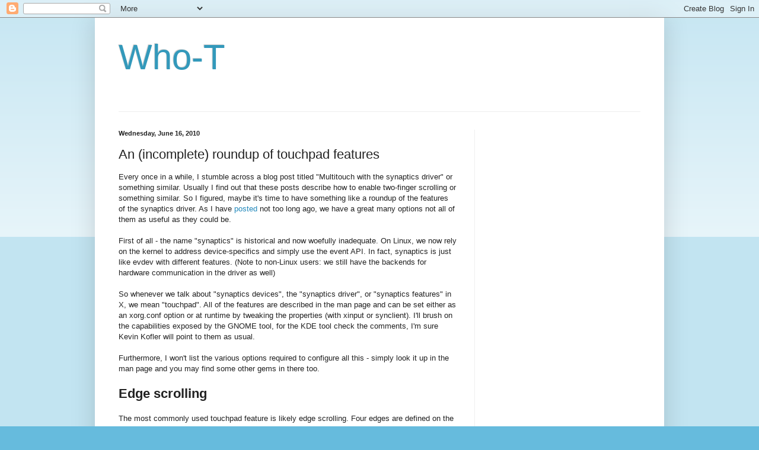

--- FILE ---
content_type: text/html; charset=utf-8
request_url: https://www.google.com/recaptcha/api2/aframe
body_size: 268
content:
<!DOCTYPE HTML><html><head><meta http-equiv="content-type" content="text/html; charset=UTF-8"></head><body><script nonce="eg5Gl7PKQpJYMLpL5u-SQw">/** Anti-fraud and anti-abuse applications only. See google.com/recaptcha */ try{var clients={'sodar':'https://pagead2.googlesyndication.com/pagead/sodar?'};window.addEventListener("message",function(a){try{if(a.source===window.parent){var b=JSON.parse(a.data);var c=clients[b['id']];if(c){var d=document.createElement('img');d.src=c+b['params']+'&rc='+(localStorage.getItem("rc::a")?sessionStorage.getItem("rc::b"):"");window.document.body.appendChild(d);sessionStorage.setItem("rc::e",parseInt(sessionStorage.getItem("rc::e")||0)+1);localStorage.setItem("rc::h",'1769217595400');}}}catch(b){}});window.parent.postMessage("_grecaptcha_ready", "*");}catch(b){}</script></body></html>